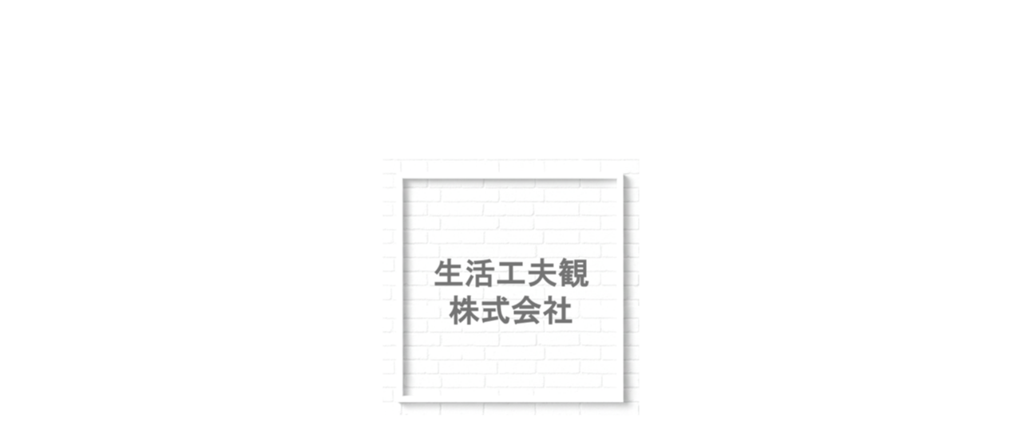

--- FILE ---
content_type: text/html; charset=UTF-8
request_url: https://kufu-kan.com/?mode=cate&cbid=2875228&csid=0
body_size: 17565
content:
<!DOCTYPE html>
<html class="pc" lang="ja">
<head>
<meta charset="UTF-8">
<!--[if IE]><meta http-equiv="X-UA-Compatible" content="IE=edge"><![endif]-->
<meta name="viewport" content="width=device-width">
<meta name="description" content="神奈川を中心に日常を豊かに、暮らしに創意工夫を">
<link rel="pingback" href="https://kufu-kan.com/xmlrpc.php">
<title>生活工夫観株式会社 | 神奈川を中心に日常を豊かに、暮らしに創意工夫を</title>
<meta name='robots' content='max-image-preview:large' />
<link rel='dns-prefetch' href='//fonts.googleapis.com' />
<link rel="alternate" type="application/rss+xml" title="生活工夫観株式会社 &raquo; フィード" href="https://kufu-kan.com/feed/" />
<link rel="alternate" type="application/rss+xml" title="生活工夫観株式会社 &raquo; コメントフィード" href="https://kufu-kan.com/comments/feed/" />
<link rel="alternate" title="oEmbed (JSON)" type="application/json+oembed" href="https://kufu-kan.com/wp-json/oembed/1.0/embed?url=https%3A%2F%2Fkufu-kan.com%2F" />
<link rel="alternate" title="oEmbed (XML)" type="text/xml+oembed" href="https://kufu-kan.com/wp-json/oembed/1.0/embed?url=https%3A%2F%2Fkufu-kan.com%2F&#038;format=xml" />
<link rel="preconnect" href="https://fonts.googleapis.com">
<link rel="preconnect" href="https://fonts.gstatic.com" crossorigin>
<link href="https://fonts.googleapis.com/css2?family=Hind+Madurai:wght@500;700&amp;family=Noto+Sans+JP:wght@400;600" rel="stylesheet">
<style id='wp-img-auto-sizes-contain-inline-css' type='text/css'>
img:is([sizes=auto i],[sizes^="auto," i]){contain-intrinsic-size:3000px 1500px}
/*# sourceURL=wp-img-auto-sizes-contain-inline-css */
</style>
<link rel='stylesheet' id='main-style-css' href='https://kufu-kan.com/wp-content/themes/serum_tcd096/style.css?ver=2.8.2' type='text/css' media='all' />
<link rel='stylesheet' id='responsive-css' href='https://kufu-kan.com/wp-content/themes/serum_tcd096/css/responsive.css?ver=2.8.2' type='text/css' media='screen and (max-width:1221px)' />
<link rel='stylesheet' id='google-material-icon-css-css' href='https://fonts.googleapis.com/css2?family=Material+Symbols+Rounded%3Aopsz%2Cwght%2CFILL%2CGRAD%4020..48%2C100..700%2C0..1%2C-50..200&#038;ver=2.8.2' type='text/css' media='all' />
<link rel='stylesheet' id='footer-bar-css' href='https://kufu-kan.com/wp-content/themes/serum_tcd096/css/footer-bar.css?ver=2.8.2' type='text/css' media='screen and (max-width:1221px)' />
<link rel='stylesheet' id='simplebar-css' href='https://kufu-kan.com/wp-content/themes/serum_tcd096/js/simplebar.css?ver=2.8.2' type='text/css' media='all' />
<link rel='stylesheet' id='splide_css-css' href='https://kufu-kan.com/wp-content/themes/serum_tcd096/js/splide-core.min.css?ver=4.1.3' type='text/css' media='all' />
<style id='wp-block-library-inline-css' type='text/css'>
:root{--wp-block-synced-color:#7a00df;--wp-block-synced-color--rgb:122,0,223;--wp-bound-block-color:var(--wp-block-synced-color);--wp-editor-canvas-background:#ddd;--wp-admin-theme-color:#007cba;--wp-admin-theme-color--rgb:0,124,186;--wp-admin-theme-color-darker-10:#006ba1;--wp-admin-theme-color-darker-10--rgb:0,107,160.5;--wp-admin-theme-color-darker-20:#005a87;--wp-admin-theme-color-darker-20--rgb:0,90,135;--wp-admin-border-width-focus:2px}@media (min-resolution:192dpi){:root{--wp-admin-border-width-focus:1.5px}}.wp-element-button{cursor:pointer}:root .has-very-light-gray-background-color{background-color:#eee}:root .has-very-dark-gray-background-color{background-color:#313131}:root .has-very-light-gray-color{color:#eee}:root .has-very-dark-gray-color{color:#313131}:root .has-vivid-green-cyan-to-vivid-cyan-blue-gradient-background{background:linear-gradient(135deg,#00d084,#0693e3)}:root .has-purple-crush-gradient-background{background:linear-gradient(135deg,#34e2e4,#4721fb 50%,#ab1dfe)}:root .has-hazy-dawn-gradient-background{background:linear-gradient(135deg,#faaca8,#dad0ec)}:root .has-subdued-olive-gradient-background{background:linear-gradient(135deg,#fafae1,#67a671)}:root .has-atomic-cream-gradient-background{background:linear-gradient(135deg,#fdd79a,#004a59)}:root .has-nightshade-gradient-background{background:linear-gradient(135deg,#330968,#31cdcf)}:root .has-midnight-gradient-background{background:linear-gradient(135deg,#020381,#2874fc)}:root{--wp--preset--font-size--normal:16px;--wp--preset--font-size--huge:42px}.has-regular-font-size{font-size:1em}.has-larger-font-size{font-size:2.625em}.has-normal-font-size{font-size:var(--wp--preset--font-size--normal)}.has-huge-font-size{font-size:var(--wp--preset--font-size--huge)}.has-text-align-center{text-align:center}.has-text-align-left{text-align:left}.has-text-align-right{text-align:right}.has-fit-text{white-space:nowrap!important}#end-resizable-editor-section{display:none}.aligncenter{clear:both}.items-justified-left{justify-content:flex-start}.items-justified-center{justify-content:center}.items-justified-right{justify-content:flex-end}.items-justified-space-between{justify-content:space-between}.screen-reader-text{border:0;clip-path:inset(50%);height:1px;margin:-1px;overflow:hidden;padding:0;position:absolute;width:1px;word-wrap:normal!important}.screen-reader-text:focus{background-color:#ddd;clip-path:none;color:#444;display:block;font-size:1em;height:auto;left:5px;line-height:normal;padding:15px 23px 14px;text-decoration:none;top:5px;width:auto;z-index:100000}html :where(.has-border-color){border-style:solid}html :where([style*=border-top-color]){border-top-style:solid}html :where([style*=border-right-color]){border-right-style:solid}html :where([style*=border-bottom-color]){border-bottom-style:solid}html :where([style*=border-left-color]){border-left-style:solid}html :where([style*=border-width]){border-style:solid}html :where([style*=border-top-width]){border-top-style:solid}html :where([style*=border-right-width]){border-right-style:solid}html :where([style*=border-bottom-width]){border-bottom-style:solid}html :where([style*=border-left-width]){border-left-style:solid}html :where(img[class*=wp-image-]){height:auto;max-width:100%}:where(figure){margin:0 0 1em}html :where(.is-position-sticky){--wp-admin--admin-bar--position-offset:var(--wp-admin--admin-bar--height,0px)}@media screen and (max-width:600px){html :where(.is-position-sticky){--wp-admin--admin-bar--position-offset:0px}}

/*# sourceURL=wp-block-library-inline-css */
</style><style id='global-styles-inline-css' type='text/css'>
:root{--wp--preset--aspect-ratio--square: 1;--wp--preset--aspect-ratio--4-3: 4/3;--wp--preset--aspect-ratio--3-4: 3/4;--wp--preset--aspect-ratio--3-2: 3/2;--wp--preset--aspect-ratio--2-3: 2/3;--wp--preset--aspect-ratio--16-9: 16/9;--wp--preset--aspect-ratio--9-16: 9/16;--wp--preset--color--black: #000000;--wp--preset--color--cyan-bluish-gray: #abb8c3;--wp--preset--color--white: #ffffff;--wp--preset--color--pale-pink: #f78da7;--wp--preset--color--vivid-red: #cf2e2e;--wp--preset--color--luminous-vivid-orange: #ff6900;--wp--preset--color--luminous-vivid-amber: #fcb900;--wp--preset--color--light-green-cyan: #7bdcb5;--wp--preset--color--vivid-green-cyan: #00d084;--wp--preset--color--pale-cyan-blue: #8ed1fc;--wp--preset--color--vivid-cyan-blue: #0693e3;--wp--preset--color--vivid-purple: #9b51e0;--wp--preset--gradient--vivid-cyan-blue-to-vivid-purple: linear-gradient(135deg,rgb(6,147,227) 0%,rgb(155,81,224) 100%);--wp--preset--gradient--light-green-cyan-to-vivid-green-cyan: linear-gradient(135deg,rgb(122,220,180) 0%,rgb(0,208,130) 100%);--wp--preset--gradient--luminous-vivid-amber-to-luminous-vivid-orange: linear-gradient(135deg,rgb(252,185,0) 0%,rgb(255,105,0) 100%);--wp--preset--gradient--luminous-vivid-orange-to-vivid-red: linear-gradient(135deg,rgb(255,105,0) 0%,rgb(207,46,46) 100%);--wp--preset--gradient--very-light-gray-to-cyan-bluish-gray: linear-gradient(135deg,rgb(238,238,238) 0%,rgb(169,184,195) 100%);--wp--preset--gradient--cool-to-warm-spectrum: linear-gradient(135deg,rgb(74,234,220) 0%,rgb(151,120,209) 20%,rgb(207,42,186) 40%,rgb(238,44,130) 60%,rgb(251,105,98) 80%,rgb(254,248,76) 100%);--wp--preset--gradient--blush-light-purple: linear-gradient(135deg,rgb(255,206,236) 0%,rgb(152,150,240) 100%);--wp--preset--gradient--blush-bordeaux: linear-gradient(135deg,rgb(254,205,165) 0%,rgb(254,45,45) 50%,rgb(107,0,62) 100%);--wp--preset--gradient--luminous-dusk: linear-gradient(135deg,rgb(255,203,112) 0%,rgb(199,81,192) 50%,rgb(65,88,208) 100%);--wp--preset--gradient--pale-ocean: linear-gradient(135deg,rgb(255,245,203) 0%,rgb(182,227,212) 50%,rgb(51,167,181) 100%);--wp--preset--gradient--electric-grass: linear-gradient(135deg,rgb(202,248,128) 0%,rgb(113,206,126) 100%);--wp--preset--gradient--midnight: linear-gradient(135deg,rgb(2,3,129) 0%,rgb(40,116,252) 100%);--wp--preset--font-size--small: 13px;--wp--preset--font-size--medium: 20px;--wp--preset--font-size--large: 36px;--wp--preset--font-size--x-large: 42px;--wp--preset--spacing--20: 0.44rem;--wp--preset--spacing--30: 0.67rem;--wp--preset--spacing--40: 1rem;--wp--preset--spacing--50: 1.5rem;--wp--preset--spacing--60: 2.25rem;--wp--preset--spacing--70: 3.38rem;--wp--preset--spacing--80: 5.06rem;--wp--preset--shadow--natural: 6px 6px 9px rgba(0, 0, 0, 0.2);--wp--preset--shadow--deep: 12px 12px 50px rgba(0, 0, 0, 0.4);--wp--preset--shadow--sharp: 6px 6px 0px rgba(0, 0, 0, 0.2);--wp--preset--shadow--outlined: 6px 6px 0px -3px rgb(255, 255, 255), 6px 6px rgb(0, 0, 0);--wp--preset--shadow--crisp: 6px 6px 0px rgb(0, 0, 0);}:where(.is-layout-flex){gap: 0.5em;}:where(.is-layout-grid){gap: 0.5em;}body .is-layout-flex{display: flex;}.is-layout-flex{flex-wrap: wrap;align-items: center;}.is-layout-flex > :is(*, div){margin: 0;}body .is-layout-grid{display: grid;}.is-layout-grid > :is(*, div){margin: 0;}:where(.wp-block-columns.is-layout-flex){gap: 2em;}:where(.wp-block-columns.is-layout-grid){gap: 2em;}:where(.wp-block-post-template.is-layout-flex){gap: 1.25em;}:where(.wp-block-post-template.is-layout-grid){gap: 1.25em;}.has-black-color{color: var(--wp--preset--color--black) !important;}.has-cyan-bluish-gray-color{color: var(--wp--preset--color--cyan-bluish-gray) !important;}.has-white-color{color: var(--wp--preset--color--white) !important;}.has-pale-pink-color{color: var(--wp--preset--color--pale-pink) !important;}.has-vivid-red-color{color: var(--wp--preset--color--vivid-red) !important;}.has-luminous-vivid-orange-color{color: var(--wp--preset--color--luminous-vivid-orange) !important;}.has-luminous-vivid-amber-color{color: var(--wp--preset--color--luminous-vivid-amber) !important;}.has-light-green-cyan-color{color: var(--wp--preset--color--light-green-cyan) !important;}.has-vivid-green-cyan-color{color: var(--wp--preset--color--vivid-green-cyan) !important;}.has-pale-cyan-blue-color{color: var(--wp--preset--color--pale-cyan-blue) !important;}.has-vivid-cyan-blue-color{color: var(--wp--preset--color--vivid-cyan-blue) !important;}.has-vivid-purple-color{color: var(--wp--preset--color--vivid-purple) !important;}.has-black-background-color{background-color: var(--wp--preset--color--black) !important;}.has-cyan-bluish-gray-background-color{background-color: var(--wp--preset--color--cyan-bluish-gray) !important;}.has-white-background-color{background-color: var(--wp--preset--color--white) !important;}.has-pale-pink-background-color{background-color: var(--wp--preset--color--pale-pink) !important;}.has-vivid-red-background-color{background-color: var(--wp--preset--color--vivid-red) !important;}.has-luminous-vivid-orange-background-color{background-color: var(--wp--preset--color--luminous-vivid-orange) !important;}.has-luminous-vivid-amber-background-color{background-color: var(--wp--preset--color--luminous-vivid-amber) !important;}.has-light-green-cyan-background-color{background-color: var(--wp--preset--color--light-green-cyan) !important;}.has-vivid-green-cyan-background-color{background-color: var(--wp--preset--color--vivid-green-cyan) !important;}.has-pale-cyan-blue-background-color{background-color: var(--wp--preset--color--pale-cyan-blue) !important;}.has-vivid-cyan-blue-background-color{background-color: var(--wp--preset--color--vivid-cyan-blue) !important;}.has-vivid-purple-background-color{background-color: var(--wp--preset--color--vivid-purple) !important;}.has-black-border-color{border-color: var(--wp--preset--color--black) !important;}.has-cyan-bluish-gray-border-color{border-color: var(--wp--preset--color--cyan-bluish-gray) !important;}.has-white-border-color{border-color: var(--wp--preset--color--white) !important;}.has-pale-pink-border-color{border-color: var(--wp--preset--color--pale-pink) !important;}.has-vivid-red-border-color{border-color: var(--wp--preset--color--vivid-red) !important;}.has-luminous-vivid-orange-border-color{border-color: var(--wp--preset--color--luminous-vivid-orange) !important;}.has-luminous-vivid-amber-border-color{border-color: var(--wp--preset--color--luminous-vivid-amber) !important;}.has-light-green-cyan-border-color{border-color: var(--wp--preset--color--light-green-cyan) !important;}.has-vivid-green-cyan-border-color{border-color: var(--wp--preset--color--vivid-green-cyan) !important;}.has-pale-cyan-blue-border-color{border-color: var(--wp--preset--color--pale-cyan-blue) !important;}.has-vivid-cyan-blue-border-color{border-color: var(--wp--preset--color--vivid-cyan-blue) !important;}.has-vivid-purple-border-color{border-color: var(--wp--preset--color--vivid-purple) !important;}.has-vivid-cyan-blue-to-vivid-purple-gradient-background{background: var(--wp--preset--gradient--vivid-cyan-blue-to-vivid-purple) !important;}.has-light-green-cyan-to-vivid-green-cyan-gradient-background{background: var(--wp--preset--gradient--light-green-cyan-to-vivid-green-cyan) !important;}.has-luminous-vivid-amber-to-luminous-vivid-orange-gradient-background{background: var(--wp--preset--gradient--luminous-vivid-amber-to-luminous-vivid-orange) !important;}.has-luminous-vivid-orange-to-vivid-red-gradient-background{background: var(--wp--preset--gradient--luminous-vivid-orange-to-vivid-red) !important;}.has-very-light-gray-to-cyan-bluish-gray-gradient-background{background: var(--wp--preset--gradient--very-light-gray-to-cyan-bluish-gray) !important;}.has-cool-to-warm-spectrum-gradient-background{background: var(--wp--preset--gradient--cool-to-warm-spectrum) !important;}.has-blush-light-purple-gradient-background{background: var(--wp--preset--gradient--blush-light-purple) !important;}.has-blush-bordeaux-gradient-background{background: var(--wp--preset--gradient--blush-bordeaux) !important;}.has-luminous-dusk-gradient-background{background: var(--wp--preset--gradient--luminous-dusk) !important;}.has-pale-ocean-gradient-background{background: var(--wp--preset--gradient--pale-ocean) !important;}.has-electric-grass-gradient-background{background: var(--wp--preset--gradient--electric-grass) !important;}.has-midnight-gradient-background{background: var(--wp--preset--gradient--midnight) !important;}.has-small-font-size{font-size: var(--wp--preset--font-size--small) !important;}.has-medium-font-size{font-size: var(--wp--preset--font-size--medium) !important;}.has-large-font-size{font-size: var(--wp--preset--font-size--large) !important;}.has-x-large-font-size{font-size: var(--wp--preset--font-size--x-large) !important;}
/*# sourceURL=global-styles-inline-css */
</style>

<style id='classic-theme-styles-inline-css' type='text/css'>
/*! This file is auto-generated */
.wp-block-button__link{color:#fff;background-color:#32373c;border-radius:9999px;box-shadow:none;text-decoration:none;padding:calc(.667em + 2px) calc(1.333em + 2px);font-size:1.125em}.wp-block-file__button{background:#32373c;color:#fff;text-decoration:none}
/*# sourceURL=/wp-includes/css/classic-themes.min.css */
</style>
<link rel='stylesheet' id='contact-form-7-css' href='https://kufu-kan.com/wp-content/plugins/contact-form-7/includes/css/styles.css?ver=6.1.2' type='text/css' media='all' />
<link rel='stylesheet' id='tcdce-editor-css' href='https://kufu-kan.com/wp-content/plugins/tcd-classic-editor/assets/css/editor.css?ver=1760579416' type='text/css' media='all' />
<style id='tcdce-editor-inline-css' type='text/css'>
.custom_h2{--tcdce-h2-font-size-pc:28px;--tcdce-h2-font-size-sp:22px;--tcdce-h2-text-align:center;--tcdce-h2-font-weight:var(--tcdce-opt-font-weight-bold);--tcdce-h2-font-color:#000000;--tcdce-h2-font-family:var(--tcdce-opt-font-type-sans-serif);--tcdce-h2-content-width:100%;--tcdce-h2-background:initial;--tcdce-h2-background-color:#3c3c3c;--tcdce-h2-background-gradation-color1:#cee4fd;--tcdce-h2-background-gradation-color2:#ffb5f9;--tcdce-h2-border-style:hidden;--tcdce-h2-border-position:var(--tcdce-h2-border-width);--tcdce-h2-border-width:0px;--tcdce-h2-border-color:#000000;--tcdce-h2-border-gradation-color1:#ff0000;--tcdce-h2-border-gradation-color2:#ffd41d;--tcdce-h2-element-background:initial;--tcdce-h2-element-color:#000000;--tcdce-h2-element-gradation-color1:#9890e3;--tcdce-h2-element-gradation-color2:#b1f4cf;--tcdce-h2-element-image-url:;--tcdce-h2-element-inset-inline:var(--tcdce-opt-inset-inline-left);--tcdce-h2-element-inset-block:var(--tcdce-opt-inset-block-top);--tcdce-h2-element-size-w-pc:50px;--tcdce-h2-element-size-w-sp:0px;--tcdce-h2-element-size-h-pc:50px;--tcdce-h2-element-size-h-sp:0px;--tcdce-h2-padding-pc:0;--tcdce-h2-padding-sp:0;--tcdce-h2-padding-top-pc:0px;--tcdce-h2-padding-top-sp:0px;--tcdce-h2-padding-right-pc:0px;--tcdce-h2-padding-right-sp:0px;--tcdce-h2-padding-bottom-pc:0px;--tcdce-h2-padding-bottom-sp:0px;--tcdce-h2-padding-left-pc:0px;--tcdce-h2-padding-left-sp:0px;--tcdce-h2-margin-top-pc:100px;--tcdce-h2-margin-top-sp:50px;--tcdce-h2-margin-bottom-pc:40px;--tcdce-h2-margin-bottom-sp:20px;}.custom_h3{--tcdce-h3-font-size-pc:24px;--tcdce-h3-font-size-sp:20px;--tcdce-h3-text-align:left;--tcdce-h3-font-weight:var(--tcdce-opt-font-weight-bold);--tcdce-h3-font-color:#000000;--tcdce-h3-font-family:var(--tcdce-opt-font-type-sans-serif);--tcdce-h3-content-width:100%;--tcdce-h3-background:initial;--tcdce-h3-background-color:#3c3c3c;--tcdce-h3-background-gradation-color1:#cee4fd;--tcdce-h3-background-gradation-color2:#ffb5f9;--tcdce-h3-border-style:hidden;--tcdce-h3-border-position:var(--tcdce-h3-border-width);--tcdce-h3-border-width:0px;--tcdce-h3-border-color:#000000;--tcdce-h3-border-gradation-color1:#ff0000;--tcdce-h3-border-gradation-color2:#ffd41d;--tcdce-h3-element-background:initial;--tcdce-h3-element-color:#000000;--tcdce-h3-element-gradation-color1:#9890e3;--tcdce-h3-element-gradation-color2:#b1f4cf;--tcdce-h3-element-image-url:;--tcdce-h3-element-inset-inline:var(--tcdce-opt-inset-inline-left);--tcdce-h3-element-inset-block:var(--tcdce-opt-inset-block-top);--tcdce-h3-element-size-w-pc:50px;--tcdce-h3-element-size-w-sp:0px;--tcdce-h3-element-size-h-pc:50px;--tcdce-h3-element-size-h-sp:0px;--tcdce-h3-padding-pc:0;--tcdce-h3-padding-sp:0;--tcdce-h3-padding-top-pc:0px;--tcdce-h3-padding-top-sp:0px;--tcdce-h3-padding-right-pc:0px;--tcdce-h3-padding-right-sp:0px;--tcdce-h3-padding-bottom-pc:0px;--tcdce-h3-padding-bottom-sp:0px;--tcdce-h3-padding-left-pc:0px;--tcdce-h3-padding-left-sp:0px;--tcdce-h3-margin-top-pc:80px;--tcdce-h3-margin-top-sp:50px;--tcdce-h3-margin-bottom-pc:40px;--tcdce-h3-margin-bottom-sp:20px;}.custom_h4{--tcdce-h4-font-size-pc:22px;--tcdce-h4-font-size-sp:18px;--tcdce-h4-text-align:left;--tcdce-h4-font-weight:var(--tcdce-opt-font-weight-bold);--tcdce-h4-font-color:#000000;--tcdce-h4-font-family:var(--tcdce-opt-font-type-sans-serif);--tcdce-h4-content-width:100%;--tcdce-h4-background:initial;--tcdce-h4-background-color:#3c3c3c;--tcdce-h4-background-gradation-color1:#cee4fd;--tcdce-h4-background-gradation-color2:#ffb5f9;--tcdce-h4-border-style:hidden;--tcdce-h4-border-position:var(--tcdce-h4-border-width);--tcdce-h4-border-width:0px;--tcdce-h4-border-color:#000000;--tcdce-h4-border-gradation-color1:#ff0000;--tcdce-h4-border-gradation-color2:#ffd41d;--tcdce-h4-element-background:initial;--tcdce-h4-element-color:#000000;--tcdce-h4-element-gradation-color1:#9890e3;--tcdce-h4-element-gradation-color2:#b1f4cf;--tcdce-h4-element-image-url:;--tcdce-h4-element-inset-inline:var(--tcdce-opt-inset-inline-left);--tcdce-h4-element-inset-block:var(--tcdce-opt-inset-block-top);--tcdce-h4-element-size-w-pc:50px;--tcdce-h4-element-size-w-sp:0px;--tcdce-h4-element-size-h-pc:50px;--tcdce-h4-element-size-h-sp:0px;--tcdce-h4-padding-pc:0;--tcdce-h4-padding-sp:0;--tcdce-h4-padding-top-pc:0px;--tcdce-h4-padding-top-sp:0px;--tcdce-h4-padding-right-pc:0px;--tcdce-h4-padding-right-sp:0px;--tcdce-h4-padding-bottom-pc:0px;--tcdce-h4-padding-bottom-sp:0px;--tcdce-h4-padding-left-pc:0px;--tcdce-h4-padding-left-sp:0px;--tcdce-h4-margin-top-pc:60px;--tcdce-h4-margin-top-sp:40px;--tcdce-h4-margin-bottom-pc:40px;--tcdce-h4-margin-bottom-sp:20px;}.custom_h5{--tcdce-h5-font-size-pc:20px;--tcdce-h5-font-size-sp:16px;--tcdce-h5-text-align:left;--tcdce-h5-font-weight:var(--tcdce-opt-font-weight-bold);--tcdce-h5-font-color:#000000;--tcdce-h5-font-family:var(--tcdce-opt-font-type-sans-serif);--tcdce-h5-content-width:100%;--tcdce-h5-background:initial;--tcdce-h5-background-color:#3c3c3c;--tcdce-h5-background-gradation-color1:#cee4fd;--tcdce-h5-background-gradation-color2:#ffb5f9;--tcdce-h5-border-style:hidden;--tcdce-h5-border-position:var(--tcdce-h5-border-width);--tcdce-h5-border-width:0px;--tcdce-h5-border-color:#000000;--tcdce-h5-border-gradation-color1:#ff0000;--tcdce-h5-border-gradation-color2:#ffd41d;--tcdce-h5-element-background:initial;--tcdce-h5-element-color:#000000;--tcdce-h5-element-gradation-color1:#9890e3;--tcdce-h5-element-gradation-color2:#b1f4cf;--tcdce-h5-element-image-url:;--tcdce-h5-element-inset-inline:var(--tcdce-opt-inset-inline-left);--tcdce-h5-element-inset-block:var(--tcdce-opt-inset-block-top);--tcdce-h5-element-size-w-pc:50px;--tcdce-h5-element-size-w-sp:0px;--tcdce-h5-element-size-h-pc:50px;--tcdce-h5-element-size-h-sp:0px;--tcdce-h5-padding-pc:0;--tcdce-h5-padding-sp:0;--tcdce-h5-padding-top-pc:0px;--tcdce-h5-padding-top-sp:0px;--tcdce-h5-padding-right-pc:0px;--tcdce-h5-padding-right-sp:0px;--tcdce-h5-padding-bottom-pc:0px;--tcdce-h5-padding-bottom-sp:0px;--tcdce-h5-padding-left-pc:0px;--tcdce-h5-padding-left-sp:0px;--tcdce-h5-margin-top-pc:50px;--tcdce-h5-margin-top-sp:40px;--tcdce-h5-margin-bottom-pc:40px;--tcdce-h5-margin-bottom-sp:20px;}.custom_h6{--tcdce-h6-font-size-pc:18px;--tcdce-h6-font-size-sp:16px;--tcdce-h6-text-align:left;--tcdce-h6-font-weight:var(--tcdce-opt-font-weight-bold);--tcdce-h6-font-color:#000000;--tcdce-h6-font-family:var(--tcdce-opt-font-type-sans-serif);--tcdce-h6-content-width:100%;--tcdce-h6-background:initial;--tcdce-h6-background-color:#3c3c3c;--tcdce-h6-background-gradation-color1:#cee4fd;--tcdce-h6-background-gradation-color2:#ffb5f9;--tcdce-h6-border-style:hidden;--tcdce-h6-border-position:var(--tcdce-h6-border-width);--tcdce-h6-border-width:0px;--tcdce-h6-border-color:#000000;--tcdce-h6-border-gradation-color1:#ff0000;--tcdce-h6-border-gradation-color2:#ffd41d;--tcdce-h6-element-background:initial;--tcdce-h6-element-color:#000000;--tcdce-h6-element-gradation-color1:#9890e3;--tcdce-h6-element-gradation-color2:#b1f4cf;--tcdce-h6-element-image-url:;--tcdce-h6-element-inset-inline:var(--tcdce-opt-inset-inline-left);--tcdce-h6-element-inset-block:var(--tcdce-opt-inset-block-top);--tcdce-h6-element-size-w-pc:50px;--tcdce-h6-element-size-w-sp:0px;--tcdce-h6-element-size-h-pc:50px;--tcdce-h6-element-size-h-sp:0px;--tcdce-h6-padding-pc:0;--tcdce-h6-padding-sp:0;--tcdce-h6-padding-top-pc:0px;--tcdce-h6-padding-top-sp:0px;--tcdce-h6-padding-right-pc:0px;--tcdce-h6-padding-right-sp:0px;--tcdce-h6-padding-bottom-pc:0px;--tcdce-h6-padding-bottom-sp:0px;--tcdce-h6-padding-left-pc:0px;--tcdce-h6-padding-left-sp:0px;--tcdce-h6-margin-top-pc:50px;--tcdce-h6-margin-top-sp:40px;--tcdce-h6-margin-bottom-pc:40px;--tcdce-h6-margin-bottom-sp:20px;}.custom_ul{--tcdce-ul-font-size-pc:16px;--tcdce-ul-font-size-sp:14px;--tcdce-ul-font-weight:var(--tcdce-opt-font-weight-normal);--tcdce-ul-font-color:#000000;--tcdce-ul-background:initial;--tcdce-ul-background-color:#f6f6f6;--tcdce-ul-background-gradation-color1:#fff1eb;--tcdce-ul-background-gradation-color2:#ace0f9;--tcdce-ul-border-style:hidden;--tcdce-ul-border-width:2px;--tcdce-ul-border-color:#000000;--tcdce-ul-list-style:disc;--tcdce-ul-icon:none;--tcdce-ul-icon-offset:1em;--tcdce-ul-icon-content:var(--tcdce-opt-icon--check);--tcdce-ul-icon-image-url:;--tcdce-ul-icon-color:#000000;--tcdce-ul-padding-pc:var(--tcdce-ul-padding-custom-pc);--tcdce-ul-padding-sp:var(--tcdce-ul-padding-custom-sp);--tcdce-ul-padding-custom-pc:0px;--tcdce-ul-padding-custom-sp:0px;--tcdce-ul-margin-top-pc:40px;--tcdce-ul-margin-top-sp:20px;--tcdce-ul-margin-bottom-pc:40px;--tcdce-ul-margin-bottom-sp:20px;}.custom_ol{--tcdce-ol-font-size-pc:16px;--tcdce-ol-font-size-sp:14px;--tcdce-ol-font-color:#000000;--tcdce-ol-font-weight:var(--tcdce-opt-font-weight-normal);--tcdce-ol-background:initial;--tcdce-ol-background-color:#f6f6f6;--tcdce-ol-background-gradation-color1:#fff1eb;--tcdce-ol-background-gradation-color2:#ace0f9;--tcdce-ol-border-style:hidden;--tcdce-ol-border-width:2px;--tcdce-ol-border-color:#000000;--tcdce-ol-list-style:decimal;--tcdce-ol-counter-type:none;--tcdce-ol-counter-offset:1em;--tcdce-ol-counter-weight:var(--tcdce-opt-font-weight-normal);--tcdce-ol-counter-size:scale(1);--tcdce-ol-counter-color:#000000;--tcdce-ol-counter-background:transparent;--tcdce-ol-counter-background-color:#000000;--tcdce-ol-padding-pc:var(--tcdce-ol-padding-custom-pc);--tcdce-ol-padding-sp:var(--tcdce-ol-padding-custom-sp);--tcdce-ol-padding-custom-pc:0px;--tcdce-ol-padding-custom-sp:0px;--tcdce-ol-margin-top-pc:40px;--tcdce-ol-margin-top-sp:20px;--tcdce-ol-margin-bottom-pc:40px;--tcdce-ol-margin-bottom-sp:20px;}.custom_box{--tcdce-box-font-size-pc:16px;--tcdce-box-font-size-sp:14px;--tcdce-box-font-color:#000000;--tcdce-box-font-weight:var(--tcdce-opt-font-weight-normal);--tcdce-box-background:var(--tcdce-box-background-color);--tcdce-box-background-color:#f6f6f6;--tcdce-box-background-gradation-color1:#fff1eb;--tcdce-box-background-gradation-color2:#ace0f9;--tcdce-box-border-style:hidden;--tcdce-box-border-width:2px;--tcdce-box-border-color:#000000;--tcdce-box-icon:none;--tcdce-box-icon-offset:0em;--tcdce-box-icon-content:var(--tcdce-opt-icon--info);--tcdce-box-icon-image-url:;--tcdce-box-icon-color:#000000;--tcdce-box-padding-pc:1.5em;--tcdce-box-padding-sp:1em;--tcdce-box-padding-custom-pc:30px;--tcdce-box-padding-custom-sp:15px;--tcdce-box-margin-top-pc:40px;--tcdce-box-margin-top-sp:20px;--tcdce-box-margin-bottom-pc:40px;--tcdce-box-margin-bottom-sp:20px;}.custom_marker{--tcdce-marker-font-weight:400;--tcdce-marker-color:#fec879;--tcdce-marker-weight:0.8em;--tcdce-marker-animation:none;}.wp-block-button.custom_button,:is(.tcdce-button-wrapper, .q_button_wrap):has(.custom_button){--tcdce-button-font-size-pc:16px;--tcdce-button-font-size-sp:14px;--tcdce-button-font-weight:600;--tcdce-button-shape:var(--tcdce-button-shape--round);--tcdce-button-size-width-pc:270px;--tcdce-button-size-width-sp:220px;--tcdce-button-size-height-pc:60px;--tcdce-button-size-height-sp:50px;--tcdce-button-preset-color--a:#1d91b3;--tcdce-button-preset-color--b:;--tcdce-button-preset-color--gradation--a:;--tcdce-button-preset-color--gradation--b:;--tcdce-button-font-color:#ffffff;--tcdce-button-font-color-hover:#ffffff;--tcdce-button-background:var(--tcdce-button-preset-color--a);--tcdce-button-background-hover:var(--tcdce-button-preset-color--a);--tcdce-button-border:none;--tcdce-button-border-hover:none;--tcdce-button-transform:none;--tcdce-button-transform-hover:none;--tcdce-button-overlay:'';--tcdce-button-margin-top-pc:40px;--tcdce-button-margin-top-sp:20px;--tcdce-button-margin-bottom-pc:40px;--tcdce-button-margin-bottom-sp:20px;}.tcdce-sb[data-key="110"]{--tcdce-sb-font-size-pc:16px;--tcdce-sb-font-size-sp:14px;--tcdce-sb-font-weight:400;--tcdce-sb-font-color:#000000;--tcdce-sb-image-url:;--tcdce-sb-preset-color--bg:;--tcdce-sb-preset-color--border:;--tcdce-sb-background:transparent;--tcdce-sb-border-color:transparent;--tcdce-sb-padding:0;--tcdce-sb-direction:row;--tcdce-sb-triangle-before-offset:-10px;--tcdce-sb-triangle-after-offset:-7px;--tcdce-sb-triangle-path:polygon(100% 0, 0 50%, 100% 100%);--tcdce-sb-margin-top-pc:40px;--tcdce-sb-margin-top-sp:20px;--tcdce-sb-margin-bottom-pc:40px;--tcdce-sb-margin-bottom-sp:20px;}
body:has(.p-toc-open) #return_top { display: none; }body:has(.p-footer-bar) .p-toc-open { margin-bottom: 50px; }html.open_menu .p-toc-open { display:none; }#lp_table th { background:#f7f7f7; }#lp_table :is(td, th) { padding: 15px 30px 13px; line-height: 2.2; }@media screen and (max-width:800px) { #lp_table :is(td, th) { padding: 14px 15px; line-height: 1.8; } }
/*# sourceURL=tcdce-editor-inline-css */
</style>
<link rel='stylesheet' id='tcdce-utility-css' href='https://kufu-kan.com/wp-content/plugins/tcd-classic-editor/assets/css/utility.css?ver=1760579416' type='text/css' media='all' />
<style>:root {
  --tcd-font-type1: "Hind Madurai","Noto Sans JP",sans-serif;
  --tcd-font-type2: "Times New Roman",Times,"Yu Mincho","游明朝","游明朝体","Hiragino Mincho Pro",serif;
  --tcd-font-type3: Palatino,"Yu Kyokasho","游教科書体","UD デジタル 教科書体 N","游明朝","游明朝体","Hiragino Mincho Pro","Meiryo",serif;
  --tcd-font-type-logo: Palatino,"Yu Kyokasho","游教科書体","UD デジタル 教科書体 N","游明朝","游明朝体","Hiragino Mincho Pro","Meiryo",serif;
}</style>
<script type="text/javascript" src="https://kufu-kan.com/wp-includes/js/jquery/jquery.min.js?ver=3.7.1" id="jquery-core-js"></script>
<script type="text/javascript" src="https://kufu-kan.com/wp-includes/js/jquery/jquery-migrate.min.js?ver=3.4.1" id="jquery-migrate-js"></script>
<script type="text/javascript" src="https://kufu-kan.com/wp-content/themes/serum_tcd096/js/header_fix.js?ver=2.8.2" id="header_fix-js"></script>
<link rel="https://api.w.org/" href="https://kufu-kan.com/wp-json/" /><link rel="alternate" title="JSON" type="application/json" href="https://kufu-kan.com/wp-json/wp/v2/pages/36" /><link rel="canonical" href="https://kufu-kan.com/" />
<link rel='shortlink' href='https://kufu-kan.com/' />
<style>
          @media not all and (max-width: 767px) {
            .p-toc-open, .p-toc-modal { display: none; }
          }
          @media (max-width: 767px) {
            .widget_tcdce_toc_widget { display: none; }
          }
        </style><style type="text/css">
body { font-size:16px; }
.single_title { font-size:28px; }
#page_header .catch, #page_header_small .catch { font-size:34px; }
.common_catch, .tcdce-body .common_catch, .cb_free_space .post_content h2:not(.styled_h2) { font-size:32px !important; }
@media screen and (max-width:1221px) {
  .common_catch, .tcdce-body .common_catch, .cb_free_space .post_content h2:not(.styled_h2) { font-size:26px  !important; }
  #page_header .catch, #page_header_small .catch { font-size:29px; }
}
@media screen and (max-width:800px) {
  body { font-size:14px; }
  #page_header .catch, #page_header_small .catch { font-size:24px; }
  .single_title { font-size:20px; }
  .common_catch, .tcdce-body .common_catch, .cb_free_space .post_content h2:not(.styled_h2) { font-size:20px !important; }
}
body, input, textarea { font-family: var(--tcd-font-type1); }

#page_header .catch, #page_header_small .catch { font-family:var(--tcd-font-type1); font-weight:600; }


#splash_screen .catch { font-family:var(--tcd-font-type1); }


.common_catch, .tcdce-body .common_catch, .cb_free_space .post_content h2:not(.styled_h2), .design_headline, .rich_font, .p-vertical { font-family: var(--tcd-font-type1); font-weight:600; }

.single_title{ font-family: var(--tcd-font-type1); font-weight:600; }
.rich_font_type2 { font-family: Arial, "Hiragino Sans", "ヒラギノ角ゴ ProN", "Hiragino Kaku Gothic ProN", "游ゴシック", YuGothic, "メイリオ", Meiryo, sans-serif; font-weight:600; }
.rich_font_1 { font-family:var(--tcd-font-type1) !important; font-weight:600; }
.rich_font_2 { font-family:var(--tcd-font-type2) !important; font-weight:600; }
.rich_font_3 { font-family:var(--tcd-font-type3) !important; font-weight:600; }
.rich_font_logo { font-family:var(--tcd-font-type-logo); font-weight: bold !important; }

.logo_text { font-size:26px; }
@media screen and (max-width:1201px) {
  .logo_text { font-size:20px; }
}
.author_profile .avatar_area img, .animate_image img, .animate_background .image {
  width:100%; height:auto; will-change:transform;
  -webkit-transition: transform  0.5s ease;
  transition: transform  0.5s ease;
}
.author_profile a.avatar:hover img, .animate_image:hover img, .animate_background:hover .image {
  -webkit-transform: scale(1.2);
  transform: scale(1.2);
}


a { color:#000; }

:root {
  --tcd-accent-color:71,70,52;
}
#header_logo2 .icon_image, #comment_tab li.active a, .widget_tab_post_list_button div.active, .widget_categories a:before, #single_post_category, #header_slider_wrap .slick-dots .slick-active button::before, #side_icon_button a.no_icon, #drawer_icon_button .item.long a, .tcdw_search_box_widget .tag_list a:hover
{ background-color:#474634; }

.schedule_content table, .schedule_content td, .splide__arrow, #header_slider_wrap .slick-dots button::before, #side_icon_button a.no_icon, #side_icon_button .item:first-of-type a.no_icon, #drawer_icon_button .item.long a
{ border-color:#474634; }

#side_icon_button a, #footer_icon_banner a:before, .icon_button .google_icon, #footer_sns.color_type1 li a:before, #bread_crumb, #bread_crumb li.last, #related_post .headline, .news_category_button li.current a, .schedule_content table, #comments .headline, .splide__arrow:before, #treatment_list .header .catch, #page_contents .content_header .common_catch, #post_pagination p,
  #global_menu > ul > li.current-menu-item > a, .megamenu_a .category_list li.active a, #global_menu > ul > li.active_megamenu_button > a, .faq_list .title.active, .page_navi span.current, #drawer_icon_button a, #drawer_icon_button a:before, #drawer_icon_button .item.long a, .doctor_meta .item.name a:hover
{ color:#474634; }
#footer_sns.color_type1 li.note a:before{ background-color:#474634; }

.cardlink .title a:hover { color:#1f1e0c !important; }

.doctor_meta .pos { background-color:rgba(71,70,52,0.7); }
#global_menu ul ul a:hover { background-color:rgba(71,70,52,0.25); }

#side_icon_button a.no_icon:hover, .splide__arrow:hover, #single_post_category:hover, #p_readmore .button:hover, .c-pw__btn:hover, #comment_tab li a:hover, #submit_comment:hover, #cancel_comment_reply a:hover, #post_tag_list a:hover,  #wp-calendar #prev a:hover, #wp-calendar #next a:hover, #wp-calendar td a:hover, #comment_tab li a:hover, .tcdw_tag_list_widget ol a:hover,
  .widget_tag_cloud .tagcloud a:hover, #wp-calendar tbody a:hover, #drawer_menu .menu li.menu-item-has-children > a > .button:hover:after, #drawer_menu .menu li.menu-item-has-children > a > .button:hover:before, #mobile_menu .child_menu_button:hover:after, #mobile_menu .child_menu_button:hover:before, #header_slider_wrap .slick-dots button:hover::before
{ background-color:#1f1e0c; }

#side_icon_button a.no_icon:hover, .splide__arrow:hover, #comment_textarea textarea:focus, .c-pw__box-input:focus, .tcdw_tag_list_widget ol a:hover, .widget_tag_cloud .tagcloud a:hover, #header_slider_wrap .slick-dots button:hover::before, #side_icon_button .item:first-of-type a.no_icon:hover
{ border-color:#1f1e0c; }

a:hover, #header_logo a:hover, #drawer_menu .menu ul ul a:hover, #drawer_menu .menu li > a:hover > span:after, #drawer_menu .menu li.active > a > .button:after, #featured_post a:hover, #drawer_menu .close_button:hover:before, #drawer_menu_search .button_area:hover:before, #drawer_lang_button li a:hover, .megamenu_b .splide__arrow:hover:before, #related_post .meta .news_category:hover,
  #header.active #header_search_button:hover:before, #global_menu > ul > li > a:hover, #global_menu > ul > li.current-menu-parent > a, #global_menu > ul > li.current-menu-ancestor > a, #header_search_button:hover:before, #header_search .button:hover label:before, .single_post_nav:hover span:after, .faq_list .title:hover,
    #drawer_menu .menu a:hover, #drawer_menu .menu > ul > li.active > a, #drawer_menu .menu > ul > li.current-menu-item > a, #drawer_menu .menu > li > a > .title:hover, .cb_news_list .news_category_sort_button li.active span, .cb_news_list .news_category_sort_button li:hover span, #searchform .submit_button:hover:before, #footer_social_link li a:hover:before, #next_prev_post a:hover, .tcdw_search_box_widget .search_area .search_button:hover:before,
      #single_author_title_area .author_link li a:hover:before, .author_profile a:hover, #post_meta_bottom a:hover, .cardlink_title a:hover, .comment a:hover, .comment_form_wrapper a:hover, #tcd_toc.styled .toc_link:hover, .tcd_toc_widget.no_underline .toc_widget_wrap.styled .toc_link:hover, #news_list .category:hover, #single_post_title .meta .news_category:hover, #treatment_list .post_list a:hover, .mega_treatment_category a:hover .title
{ color:#1f1e0c; }

#archive_blog, .breadcrumb_type2 #bread_crumb, .cb_carousel, .cb_free_space:before, #treatment_list, #mobile_menu li li a, #mobile_menu li ul, body.single-post #main_content, #page_contents .color_bg_content::before, .cb_two_column
{ background-color:#f4f1ef; }

.post_content a, .widget_block a, .textwidget a, #no_post a, #page_404_header .desc a { color:#1578d6; }
.widget_block a:hover, #no_post a:hover, #page_404_header .desc a:hover { color:rgba(21,120,214,0.6); }
.design_button { width:280px; height:60px; line-height:60px;border-radius:6px;color:#937960 !important; border-color:#937960; }
.design_button:before { background-color:#7c6552;opacity:0; }
.design_button:hover, .cb_box_content a:hover .design_button { color:#fff !important; border-color:#7c6552; }
.design_button:hover:before, .cb_box_content a:hover .design_button:before { opacity:1; }
@media (max-width: 1200px) {
  .design_button { width:260px; }
}
@media (max-width: 800px) {
  .design_button { width:240px; height:50px; line-height:50px; }
}
.qt_google_map .pb_googlemap_custom-overlay-inner { background:#000000; color:#ffffff; }
.qt_google_map .pb_googlemap_custom-overlay-inner::after { border-color:#000000 transparent transparent transparent; }
</style>

<style id="current-page-style" type="text/css">
#header_slider .item1 .overlay { background-color:rgba(0,0,0,0.3); }
#header_slider .item1 .catch { font-size:34px !important; }
@media screen and (max-width:1221px) {
  #header_slider .item1 .catch { font-size:29px !important; }
}
@media screen and (max-width:800px) {
  #header_slider .item1 .catch { font-size:24px !important; }
}
#header_slider .item2 .overlay { background-color:rgba(0,0,0,0.3); }
#header_slider .item2 .catch { font-size:34px !important; }
@media screen and (max-width:1221px) {
  #header_slider .item2 .catch { font-size:29px !important; }
}
@media screen and (max-width:800px) {
  #header_slider .item2 .catch { font-size:24px !important; }
}
#splash_screen {
  position:relative; overflow:hidden; background:#fff;
  position:fixed; top:0px; left:0px; width:100%; height:100%; width:100%; height:100vh; z-index:9999999;
  opacity:1; transition: opacity 2.0s ease 0s;
  display:flex; flex-wrap:wrap; justify-content:center; align-items:center;
}
body.end_loading #splash_screen { opacity:0; pointer-events:none; }
#splash_screen .catch { z-index:3; color:#937960; font-size:32px !important; text-align:center; line-height:1.7; z-index:100; position:relative; }
#splash_screen .catch.direction_type2 { writing-mode:vertical-rl; display:inline-block; text-align:left; }
#splash_screen .catch span { display:block; position:relative; transform: translate3d(0,30px,0); opacity:0; }
#splash_screen.animate .catch span { transform: translate3d(0,0,0); opacity:1; }
#splash_screen.animate .catch span:nth-child(1) { transition: transform 1.8s ease 1.0s, opacity 1.8s ease 1.0s; }
#splash_screen.animate .catch span:nth-child(2) { transition: transform 1.8s ease 1.5s, opacity 1.8s ease 1.5s; }
#splash_screen.animate .catch span:nth-child(3) { transition: transform 1.8s ease 2.0s, opacity 1.8s ease 2.0s; }
#splash_screen.animate .catch span:nth-child(4) { transition: transform 1.8s ease 2.5s, opacity 1.8s ease 2.5s; }
#splash_screen .logo { z-index:3; opacity:0; transition: opacity 1.8s ease 0.8s; position:absolute; left:50%; top:50%; transform: translate(-50%, -50%); }
#splash_screen.animate .logo { opacity:1; }
#splash_screen .overlay { width:100%; height:100%; position:absolute; top:0; left:0; z-index:2; }
#splash_screen.use_bg_blur .overlay { backdrop-filter:blur(10px); }
#splash_screen .bg_image { position:absolute; top:0; left:0; width:100%; height:100%; z-index:1; }
#splash_screen .bg_image img { opacity:0; transition: opacity 2s ease; width:100%; height:100%; position:absolute; top:0; left:0; object-fit:cover; }
#splash_screen.animate .bg_image img { opacity:1; }
@media screen and (max-width:1300px) {
  #splash_screen .catch { font-size:26px  !important; }
}
@media screen and (max-width:800px) {
  #splash_screen .catch { font-size:20px !important; }
}
#site_loader_overlay {
  position:relative; overflow:hidden;
  position:fixed; top:0px; left:0px; width:100%; height:100%; width:100%; height:100vh; z-index:99999;
  opacity:1;
  transition: opacity 0.7s ease 0s;
  background:#ffffff;
}
body.end_loading #site_loader_overlay { opacity:0; pointer-events:none; }
#site_loader_overlay > div { opacity:1; transition: opacity 0.2s ease; }
body.end_loading #site_loader_overlay > div { }
body.end_loading #site_loader_overlay.move_next_page {
  pointer-events:auto;
  transition: opacity 0.4s ease 0s;
  opacity:1;
}
body.end_loading #site_loader_overlay.move_next_page > div { opacity:1; transition: opacity 0.2s ease 0.4s; }
@media screen and (max-width:1024px) {
  #site_loader_overlay > div { transition: opacity 1s ease; }
  body.end_loading #site_loader_overlay { transition: opacity 1s ease 0s; opacity:0; }
}
#site_wrap { display:none; }
.sk-cube-grid {
  width:60px; height:60px; z-index:10;
  position:absolute; left:50%; top:50%; -ms-transform: translate(-50%, -50%); -webkit-transform: translate(-50%, -50%); transform: translate(-50%, -50%);
}
@media screen and (max-width:750px) {
  .sk-cube-grid { width:40px; height:40px; }
}
.sk-cube-grid .sk-cube {
  background-color: #2d2d2d;
  width:33%; height:33%; float:left;
  -webkit-animation: sk-cubeGridScaleDelay 1.3s infinite ease-in-out; animation: sk-cubeGridScaleDelay 1.3s infinite ease-in-out; 
}
.sk-cube-grid .sk-cube1 { -webkit-animation-delay: 0.2s; animation-delay: 0.2s; }
.sk-cube-grid .sk-cube2 { -webkit-animation-delay: 0.3s; animation-delay: 0.3s; }
.sk-cube-grid .sk-cube3 { -webkit-animation-delay: 0.4s; animation-delay: 0.4s; }
.sk-cube-grid .sk-cube4 { -webkit-animation-delay: 0.1s; animation-delay: 0.1s; }
.sk-cube-grid .sk-cube5 { -webkit-animation-delay: 0.2s; animation-delay: 0.2s; }
.sk-cube-grid .sk-cube6 { -webkit-animation-delay: 0.3s; animation-delay: 0.3s; }
.sk-cube-grid .sk-cube7 { -webkit-animation-delay: 0s; animation-delay: 0s; }
.sk-cube-grid .sk-cube8 { -webkit-animation-delay: 0.1s; animation-delay: 0.1s; }
.sk-cube-grid .sk-cube9 { -webkit-animation-delay: 0.2s; animation-delay: 0.2s; }
@-webkit-keyframes sk-cubeGridScaleDelay {
  0%, 70%, 100% { -webkit-transform: scale3D(1, 1, 1); transform: scale3D(1, 1, 1); }
  35% { -webkit-transform: scale3D(0, 0, 1); transform: scale3D(0, 0, 1); }
}
@keyframes sk-cubeGridScaleDelay {
  0%, 70%, 100% { -webkit-transform: scale3D(1, 1, 1); transform: scale3D(1, 1, 1); }
  35% { -webkit-transform: scale3D(0, 0, 1); transform: scale3D(0, 0, 1); }
}

</style>

<script type="text/javascript">
jQuery(document).ready(function($){
});
</script>

<link rel="icon" href="https://kufu-kan.com/wp-content/uploads/2025/10/cropped-TOP-LOGO-32x32.png" sizes="32x32" />
<link rel="icon" href="https://kufu-kan.com/wp-content/uploads/2025/10/cropped-TOP-LOGO-192x192.png" sizes="192x192" />
<link rel="apple-touch-icon" href="https://kufu-kan.com/wp-content/uploads/2025/10/cropped-TOP-LOGO-180x180.png" />
<meta name="msapplication-TileImage" content="https://kufu-kan.com/wp-content/uploads/2025/10/cropped-TOP-LOGO-270x270.png" />
<link rel='stylesheet' id='slick-style-css' href='https://kufu-kan.com/wp-content/themes/serum_tcd096/js/slick.css?ver=1.0.0' type='text/css' media='all' />
</head>
<body id="body" class="home wp-singular page-template-default page page-id-36 wp-embed-responsive wp-theme-serum_tcd096 no_header_logo_image_mobile use_loading_screen show_page_header show_page_header_bar">
<div id="js-body-start"></div>

<div id="splash_screen">
   <img class="logo" src="https://kufu-kan.com/wp-content/uploads/2025/10/top-splash.png" alt="" width="321" height="321" />
  </div>
<div id="site_loader_overlay">
 <div class="sk-cube-grid">
  <div class="sk-cube sk-cube1"></div>
  <div class="sk-cube sk-cube2"></div>
  <div class="sk-cube sk-cube3"></div>
  <div class="sk-cube sk-cube4"></div>
  <div class="sk-cube sk-cube5"></div>
  <div class="sk-cube sk-cube6"></div>
  <div class="sk-cube sk-cube7"></div>
  <div class="sk-cube sk-cube8"></div>
  <div class="sk-cube sk-cube9"></div>
 </div>
</div>

<h1 id="header_logo">
 <p class="logo">
  <a href="https://kufu-kan.com/" title="生活工夫観株式会社">
      <img class="logo_image" src="https://kufu-kan.com/wp-content/uploads/2025/10/cropped-TOP-LOGO.png" alt="生活工夫観株式会社" title="生活工夫観株式会社" width="256" height="256" />
        </a>
 </p>
</h1>
<header id="header">
 <div id="header_logo2">
  <a href="https://kufu-kan.com/" title="生活工夫観株式会社">
         <div class="text_image">
        <img class="pc" src="https://kufu-kan.com/wp-content/uploads/2025/10/top-logo-2.png" alt="生活工夫観株式会社" title="生活工夫観株式会社" width="177" height="50" />
            <img class="mobile" src="https://kufu-kan.com/wp-content/uploads/2025/10/top-logo-2.png" alt="" title="" width="177" height="50" />
       </div>
        </a>
</div>
  <a id="drawer_menu_button" href="#"><span></span><span></span><span></span></a>
 <nav id="global_menu">
  <ul id="menu-top" class="menu"><li id="menu-item-32" class="menu-item menu-item-type-custom menu-item-object-custom menu-item-32"><a href="http://kufu-kan.com/%e5%bc%8a%e7%a4%be%e3%81%ae%e5%8f%96%e3%82%8a%e7%b5%84%e3%81%bf/">弊社の取り組み</a></li>
<li id="menu-item-57" class="menu-item menu-item-type-post_type_archive menu-item-object-treatment menu-item-has-children menu-item-57"><a href="https://kufu-kan.com/shop/" class="megamenu_button megamenu_type4" data-megamenu="js-megamenu57">店舗案内</a>
<ul class="sub-menu">
	<li id="menu-item-61" class="menu-item menu-item-type-taxonomy menu-item-object-treatment_category menu-item-61"><a href="https://kufu-kan.com/shop_category/fuyouhin-center/">不用品買取センター</a></li>
	<li id="menu-item-60" class="menu-item menu-item-type-taxonomy menu-item-object-treatment_category menu-item-60"><a href="https://kufu-kan.com/shop_category/reuse-shop/">リユースショップ</a></li>
	<li id="menu-item-67" class="menu-item menu-item-type-taxonomy menu-item-object-treatment_category menu-item-67"><a href="https://kufu-kan.com/shop_category/alice-express/">アリス運送</a></li>
	<li id="menu-item-68" class="menu-item menu-item-type-taxonomy menu-item-object-treatment_category menu-item-68"><a href="https://kufu-kan.com/shop_category/cleaning-glan/">クリーニング　GLAN</a></li>
</ul>
</li>
<li id="menu-item-35" class="menu-item menu-item-type-custom menu-item-object-custom menu-item-35"><a href="https://en-gage.net/kufu-kan_career/">求人情報</a></li>
<li id="menu-item-34" class="menu-item menu-item-type-custom menu-item-object-custom menu-item-34"><a href="https://kufu-kan.com/%e5%95%8f%e3%81%84%e5%90%88%e3%82%8f%e3%81%9b%e3%83%95%e3%82%a9%e3%83%bc%e3%83%a0/">お問い合わせ</a></li>
</ul> </nav>
   <div id="header_search">
  <div id="header_search_button"></div>
  <form role="search" method="get" id="header_searchform" action="https://kufu-kan.com">
   <div class="input_area"><input type="text" value="" id="header_search_input" name="s" autocomplete="off"></div>
   <div class="button"><label for="header_search_button"></label><input type="submit" id="header_search_button" value=""></div>
  </form>
 </div>
   <div class="megamenu megamenu_c" id="js-megamenu57">
 <div class="megamenu_inner">

  <div class="splide mega_treatment_category_wrap">
      <div class="splide__arrows mega_menu_arrow">
    <button class="splide__arrow splide__arrow--prev"><span>Prev</span></button>
    <button class="splide__arrow splide__arrow--next"><span>Next</span></button>
   </div>
      <div class="splide__track">
    <div class="splide__list mega_treatment_category">

          <div class="splide__slide item">
      <a class="animate_background" href="https://kufu-kan.com/shop_category/fuyouhin-center/">
              <div class="image_wrap">
        <div class="image">
         <img loading="lazy" src="https://kufu-kan.com/wp-content/uploads/2025/10/AdobeStock_180044692-830x480.jpeg" width="830" height="480" />
        </div>
       </div>
              <p class="title">不用品買取センター</p>
              <div class="desc">
        <p><span>不用品の店頭買取、出張買取を行っております。<br />
ご自宅やご家族のお住いのお片付けもご相談ください<span></p>
       </div>
             </a>
     </div>
          <div class="splide__slide item">
      <a class="animate_background" href="https://kufu-kan.com/shop_category/reuse-shop/">
              <div class="image_wrap">
        <div class="image">
         <img loading="lazy" src="https://kufu-kan.com/wp-content/uploads/2025/10/IMG_20251018_142342-830x480.jpg" width="830" height="480" />
        </div>
       </div>
              <p class="title">リユースショップ</p>
              <div class="desc">
        <p><span>高品質な家具インテリア多数のWonderLand<br />
掘り出し物豊富なNeverLand<span></p>
       </div>
             </a>
     </div>
          <div class="splide__slide item">
      <a class="animate_background" href="https://kufu-kan.com/shop_category/alice-express/">
              <div class="image_wrap">
        <div class="image">
         <img loading="lazy" src="https://kufu-kan.com/wp-content/uploads/2025/10/ロゴ-477x480.png" width="477" height="480" />
        </div>
       </div>
              <p class="title">アリス運送</p>
              <div class="desc">
        <p><span>単身引っ越しや家具の移動などお任せください<br />
ご不用品の引き取りサービス有<span></p>
       </div>
             </a>
     </div>
          <div class="splide__slide item">
      <a class="animate_background" href="https://kufu-kan.com/shop_category/cleaning-glan/">
              <div class="image_wrap">
        <div class="image">
         <img loading="lazy" src="https://kufu-kan.com/wp-content/uploads/2025/10/AdobeStock_180044692-830x480.jpeg" width="830" height="480" />
        </div>
       </div>
              <p class="title">クリーニング　GLAN</p>
              <div class="desc">
        <p><span>一般家庭からオフィス、店舗のクリーニングやご不用品の整理、買取回収までワンストップで対応致します<span></p>
       </div>
             </a>
     </div>
     
    </div>
   </div>
  </div>

 </div><!-- END .megamenu_inner -->
</div><!-- END .megamenu_c -->
</header>

<div id="site_desc">
 <p class="desc">神奈川を中心に日常を豊かに、暮らしに創意工夫を</p>
</div>
 <div id="side_icon_button" class="icon_button">
    <div class="item">
   <a class="light" href="https://kufu-kan.com/shop_category/fuyouhin-center/"><span>お買取りについて</span></a>
  </div>
    <div class="item">
   <a class="line" href="https://page.line.me/fuq0010s?oat_content=url&#038;openQrModal=true"><span>LINE査定</span></a>
  </div>
    <div class="item">
   <a class="clock" href="https://coubic.com/fuyouhin-center/1902458"><span>店頭買取予約</span></a>
  </div>
    <div class="item">
   <a class="mail" href="https://kufu-kan.com/%e5%95%8f%e3%81%84%e5%90%88%e3%82%8f%e3%81%9b%e3%83%95%e3%82%a9%e3%83%bc%e3%83%a0/"><span>お問い合わせ</span></a>
  </div>
   </div>
 
<div id="container">

  <div id="header_slider_wrap">
  <div id="header_slider">

      <div class="item video item1 first_item slick-slide">

    
    
    <div class="overlay"></div>

        <video preload="auto" muted playsinline >
     <source src="https://kufu-kan.com/wp-content/uploads/2025/10/cp-top.mp4" type="video/mp4" />
    </video>
    
    
   </div><!-- END .item -->
      <div class="item image_item item2  slick-slide">

    
        <h2 class="catch animate_item  common_catch direction_type1"><span>高品質なインテリアを</span><span>ご提案</span></h2>
    
    <div class="overlay"></div>

            <div class="bg_image">
     <picture>
            <source media="(max-width: 800px)" srcset="https://kufu-kan.com/wp-content/uploads/2025/10/top-スライド-縦-750px.png">
            <img src="https://kufu-kan.com/wp-content/uploads/2025/10/cp-top.png" alt="" width="1450" height="820">
     </picture>
    </div>
    
    
   </div><!-- END .item -->
     </div><!-- END #header_slider -->

    <div class="splide" id="news_ticker">
   <div class="splide__track">
    <div class="splide__list">
          <div class="splide__slide news_item">
      <a href="https://kufu-kan.com/2025/10/21/%e3%82%b3%e3%83%bc%e3%83%9d%e3%83%ac%e3%83%bc%e3%83%88%e3%82%b5%e3%82%a4%e3%83%88%e3%83%aa%e3%83%8b%e3%83%a5%e3%83%bc%e3%82%a2%e3%83%ab%e3%81%ae%e3%81%8a%e7%9f%a5%e3%82%89%e3%81%9b/">
       <time class="date entry-date published" datetime="2025-10-21T00:42:24+09:00">2025.10.21</time>
       <p class="title">コーポレートサイトリニューアルのお知らせ</p>
      </a>
     </div>
         </div>
   </div>
  </div>
  
 </div><!-- END #header_slider_wrap -->
 
<div id="content_builder">
<section class="cb_free_space num1" id="cb_content_1">

  <div class="post_content clearfix">
  <div class="tcdce-body"><p style="text-align: center;">横浜都筑にて22年<br />
総合リユースを中心に家具の運搬、修理<br />
不用品の買取・撤去<br />
ハウスクリーニング等を行っております</p>
<p style="text-align: center;">インテリアを中心とした店舗では、ブランドインテリアや貴重なアンティーク雑貨<br />
セレクトインテリアを扱っております</p>
</div> </div>
 
</section><!-- END .cb_free_space -->
<section class="cb_box_content num2" id="cb_content_2">

  <h2 class="catch common_catch">ピックアップ事業</h2>
 
 <div class="content">

    <a class="item animate_background" href="https://kufu-kan.com/shop_category/fuyouhin-center/" >
   <div class="image_wrap">
    <img class="image" loading="lazy" src="https://kufu-kan.com/wp-content/uploads/2025/10/AdobeStock_326179436-scaled.jpeg" width="2560" height="1440" />
   </div>
      <h3 class="headline common_catch">ご不用品の回収・買取</h3>
         <p class="desc">大手不動産担当者さんからのご紹介実績多数<br />
物置1台からお家丸ごとお片付けを致します</p>
         <div class="link_button">
    <div class="design_button"><span>不用品買取センター</span></div>
   </div>
     </a>
    <a class="item animate_background" href="https://kufu-kan.com/shop/%e3%81%8a%e8%b2%b7%e5%8f%96%e3%82%8a%e3%81%ab%e3%81%a4%e3%81%84%e3%81%a6/" >
   <div class="image_wrap">
    <img class="image" loading="lazy" src="https://kufu-kan.com/wp-content/uploads/2025/10/f46c0b40-350d-4f80-b4c4-09b2c09fa04a.png" width="1536" height="1024" />
   </div>
      <h3 class="headline common_catch">使った食器も鍋も店頭では買取れます</h3>
         <p class="desc">不用品買取センターでは海外向け雑貨の量り買取を行っております。<br />
使用済みの食器、焦げた鍋、傘等も大丈夫です。<br />
1kg/15円からお買取りとなります。<br />
<br />
※最低重量がございます。</p>
        </a>
    <a class="item animate_background" href="https://kufu-kan.com/shop/creer-%e3%82%af%e3%83%ac%e3%82%a8/" >
   <div class="image_wrap">
    <img class="image" loading="lazy" src="https://kufu-kan.com/wp-content/uploads/2025/10/top-before-after.png" width="1212" height="627" />
   </div>
      <h3 class="headline common_catch">買って売るだけじゃない？弊社の魅力</h3>
         <p class="desc">自社ブランド【CREER】は家具のリペアや再生、オリジナルを製作しています。<br />
自社のリペアチームによる高品質なリペアで気持ちよくお使いいただけます。<br />
また、他店では買取不可のお品も弊社ではお買取りが可能です。</p>
         <div class="link_button">
    <div class="design_button"><span>CREERの紹介はコチラ</span></div>
   </div>
     </a>
  
 </div>

</section><!-- END .cb_box_content -->

</div><!-- END #content_builder -->


 
  <div id="footer_image_carousel" class="splide">
  <div class="splide__track">
   <div class="splide__list">
        <div class="splide__slide item">
     <img loading="lazy" src="https://kufu-kan.com/wp-content/uploads/2025/10/wonder_03.png" width="1093" height="600" alt="">
    </div>
        <div class="splide__slide item">
     <img loading="lazy" src="https://kufu-kan.com/wp-content/uploads/2025/10/IMG_20251018_142537-scaled.jpg" width="2560" height="1920" alt="">
    </div>
        <div class="splide__slide item">
     <img loading="lazy" src="https://kufu-kan.com/wp-content/uploads/2025/10/IMG_20251018_142154-1-scaled.jpg" width="2560" height="2560" alt="">
    </div>
        <div class="splide__slide item">
     <img loading="lazy" src="https://kufu-kan.com/wp-content/uploads/2025/10/yokohamaaoba_04.png" width="911" height="500" alt="">
    </div>
        <div class="splide__slide item">
     <img loading="lazy" src="https://kufu-kan.com/wp-content/uploads/2025/10/tomeikawasaki_04.png" width="1093" height="600" alt="">
    </div>
       </div><!-- END .splide__list -->
  </div><!-- END .splide__track -->
 </div><!-- END .splide -->
 
  <div id="footer_icon_banner" class="icon_button">
    <div class="item">
   <a class="line" href="https://page.line.me/fuq0010s?oat_content=url&#038;openQrModal=true"><span>LINE査定</span></a>
  </div>
    <div class="item">
   <a class="mail" href="https://kufu-kan.com/%e5%95%8f%e3%81%84%e5%90%88%e3%82%8f%e3%81%9b%e3%83%95%e3%82%a9%e3%83%bc%e3%83%a0/"><span>お問い合わせ</span></a>
  </div>
    <div class="item">
   <a class="help" href="https://kufu-kan.com/shop_category/fuyouhin-center/"><span>買取について</span></a>
  </div>
   </div>
 
  <footer id="footer">

  <div id="footer_top_wrap">
   <div id="footer_top">
    <div id="footer_logo">
 <p class="logo">
  <a href="https://kufu-kan.com/" title="生活工夫観株式会社">
      <img loading="lazy" class="logo_image" src="https://kufu-kan.com/wp-content/uploads/2025/10/cropped-TOP-LOGO.png?1768661268" alt="生活工夫観株式会社" title="生活工夫観株式会社" width="256" height="256" />
        </a>
 </p>
</div>
    <div class="footer_menu"><ul id="menu-top-1" class="menu"><li class="menu-item menu-item-type-custom menu-item-object-custom menu-item-32"><a href="http://kufu-kan.com/%e5%bc%8a%e7%a4%be%e3%81%ae%e5%8f%96%e3%82%8a%e7%b5%84%e3%81%bf/">弊社の取り組み</a></li>
<li class="menu-item menu-item-type-post_type_archive menu-item-object-treatment menu-item-57"><a href="https://kufu-kan.com/shop/">店舗案内</a></li>
<li class="menu-item menu-item-type-custom menu-item-object-custom menu-item-35"><a href="https://en-gage.net/kufu-kan_career/">求人情報</a></li>
<li class="menu-item menu-item-type-custom menu-item-object-custom menu-item-34"><a href="https://kufu-kan.com/%e5%95%8f%e3%81%84%e5%90%88%e3%82%8f%e3%81%9b%e3%83%95%e3%82%a9%e3%83%bc%e3%83%a0/">お問い合わせ</a></li>
</ul></div>    <div class="footer_menu"><ul id="menu-%e3%83%95%e3%83%83%e3%82%bf%e3%83%bc%ef%bc%92" class="menu"><li id="menu-item-91" class="menu-item menu-item-type-custom menu-item-object-custom menu-item-91"><a href="https://kufu-kan.com/shop/wonderland%e3%82%bb%e3%83%b3%e3%82%bf%e3%83%bc%e5%8c%97%e5%ba%97/">WonderLand　センター北店</a></li>
<li id="menu-item-92" class="menu-item menu-item-type-custom menu-item-object-custom menu-item-92"><a href="https://kufu-kan.com/shop/neverland-aoba/">NeverLand　横浜青葉店</a></li>
<li id="menu-item-93" class="menu-item menu-item-type-custom menu-item-object-custom menu-item-93"><a href="https://kufu-kan.com/shop/neverland%e6%9d%b1%e5%90%8d%e5%b7%9d%e5%b4%8e%e5%ba%97/">NeverLand　東名川崎店</a></li>
<li id="menu-item-94" class="menu-item menu-item-type-custom menu-item-object-custom menu-item-94"><a href="https://kufu-kan.com/shop_category/fuyouhin-center/">不用品買取センター</a></li>
<li id="menu-item-95" class="menu-item menu-item-type-custom menu-item-object-custom menu-item-95"><a href="https://home-office-cleaning.com/">ハウスクリーニング　Glan</a></li>
</ul></div>    <div class="footer_menu"><ul id="menu-%e3%83%95%e3%83%83%e3%82%bf%e3%83%bc%ef%bc%93" class="menu"><li id="menu-item-132" class="menu-item menu-item-type-custom menu-item-object-custom menu-item-132"><a href="https://kufu-kan.com/shop/%e3%81%8a%e8%b2%b7%e5%8f%96%e3%82%8a%e3%81%ab%e3%81%a4%e3%81%84%e3%81%a6/">お買取りについて</a></li>
<li id="menu-item-142" class="menu-item menu-item-type-post_type menu-item-object-page menu-item-142"><a href="https://kufu-kan.com/%e5%ae%b6%e5%85%b7%e3%81%ae%e4%bf%ae%e7%90%86%e3%80%81%e8%a3%9c%e4%bf%ae%e3%81%ab%e3%81%a4%e3%81%84%e3%81%a6/">家具の修理、補修について</a></li>
<li id="menu-item-96" class="menu-item menu-item-type-custom menu-item-object-custom menu-item-96"><a href="https://page.line.me/fuq0010s?oat_content=url&#038;openQrModal=true">LINE査定</a></li>
</ul></div>               </div>
  </div>

  
    <ul id="footer_sns" class="sns_button_list clearfix color_type1">
   <li class="line"><a href="https://lin.ee/58cRM8D" rel="nofollow noopener" target="_blank" title="LINE"><span>LINE</span></a></li>   <li class="insta"><a href="https://www.instagram.com/wonderland_yokohama/" rel="nofollow noopener" target="_blank" title="Instagram"><span>Instagram</span></a></li>                        <li class="rss"><a href="https://kufu-kan.com/feed/" rel="nofollow noopener" target="_blank" title="RSS"><span>RSS</span></a></li>  </ul>
  
    <p id="copyright">Copyright © 2025</p>

 </footer>

 
  <div id="return_top">
  <a class="no_auto_scroll" href="#body"><span>PAGE TOP</span></a>
 </div>
 
</div><!-- #container -->

<div id="drawer_menu">

 <div id="drawer_logo">
   <div class="logo">
  <a href="https://kufu-kan.com/" title="生活工夫観株式会社">
         <div class="text_image">
    <img class="pc" src="https://kufu-kan.com/wp-content/uploads/2025/10/top-logo-2.png" alt="生活工夫観株式会社" title="生活工夫観株式会社" width="177" height="50" />
        <img class="mobile" src="https://kufu-kan.com/wp-content/uploads/2025/10/top-logo-2.png" alt="" title="" width="177" height="50" />
       </div>
        </a>
 </div>
 </div>

 <div class="close_button_area">
  <div class="close_button"></div>
 </div>

  <div id="drawer_menu_search">
  <form role="search" method="get" action="https://kufu-kan.com">
   <div class="input_area"><input type="text" value="" name="s" autocomplete="off"></div>
   <div class="button_area"><label for="drawer_menu_search_button"></label><input id="drawer_menu_search_button" type="submit" value=""></div>
  </form>
 </div>
 
  <div id="drawer_icon_button" class="icon_button">
    <div class="item">
   <a class="light" href="https://kufu-kan.com/shop_category/fuyouhin-center/"><span>お買取りについて</span></a>
  </div>
    <div class="item">
   <a class="line" href="https://page.line.me/fuq0010s?oat_content=url&#038;openQrModal=true"><span>LINE査定</span></a>
  </div>
    <div class="item">
   <a class="clock" href="https://coubic.com/fuyouhin-center/1902458"><span>店頭買取予約</span></a>
  </div>
    <div class="item">
   <a class="mail" href="https://kufu-kan.com/%e5%95%8f%e3%81%84%e5%90%88%e3%82%8f%e3%81%9b%e3%83%95%e3%82%a9%e3%83%bc%e3%83%a0/"><span>お問い合わせ</span></a>
  </div>
   </div>
 
  <nav id="mobile_menu">
  <ul id="menu-top-2" class="menu"><li class="menu-item menu-item-type-custom menu-item-object-custom menu-item-32"><a href="http://kufu-kan.com/%e5%bc%8a%e7%a4%be%e3%81%ae%e5%8f%96%e3%82%8a%e7%b5%84%e3%81%bf/">弊社の取り組み</a></li>
<li class="menu-item menu-item-type-post_type_archive menu-item-object-treatment menu-item-has-children menu-item-57"><a href="https://kufu-kan.com/shop/" class="megamenu_button megamenu_type4" data-megamenu="js-megamenu57">店舗案内</a>
<ul class="sub-menu">
	<li class="menu-item menu-item-type-taxonomy menu-item-object-treatment_category menu-item-61"><a href="https://kufu-kan.com/shop_category/fuyouhin-center/">不用品買取センター</a></li>
	<li class="menu-item menu-item-type-taxonomy menu-item-object-treatment_category menu-item-60"><a href="https://kufu-kan.com/shop_category/reuse-shop/">リユースショップ</a></li>
	<li class="menu-item menu-item-type-taxonomy menu-item-object-treatment_category menu-item-67"><a href="https://kufu-kan.com/shop_category/alice-express/">アリス運送</a></li>
	<li class="menu-item menu-item-type-taxonomy menu-item-object-treatment_category menu-item-68"><a href="https://kufu-kan.com/shop_category/cleaning-glan/">クリーニング　GLAN</a></li>
</ul>
</li>
<li class="menu-item menu-item-type-custom menu-item-object-custom menu-item-35"><a href="https://en-gage.net/kufu-kan_career/">求人情報</a></li>
<li class="menu-item menu-item-type-custom menu-item-object-custom menu-item-34"><a href="https://kufu-kan.com/%e5%95%8f%e3%81%84%e5%90%88%e3%82%8f%e3%81%9b%e3%83%95%e3%82%a9%e3%83%bc%e3%83%a0/">お問い合わせ</a></li>
</ul> </nav>

 
</div>


<script type="speculationrules">
{"prefetch":[{"source":"document","where":{"and":[{"href_matches":"/*"},{"not":{"href_matches":["/wp-*.php","/wp-admin/*","/wp-content/uploads/*","/wp-content/*","/wp-content/plugins/*","/wp-content/themes/serum_tcd096/*","/*\\?(.+)"]}},{"not":{"selector_matches":"a[rel~=\"nofollow\"]"}},{"not":{"selector_matches":".no-prefetch, .no-prefetch a"}}]},"eagerness":"conservative"}]}
</script>
<script type="text/javascript" src="https://kufu-kan.com/wp-content/themes/serum_tcd096/js/jquery.easing.1.4.js?ver=2.8.2" id="jquery.easing.1.4-js"></script>
<script type="text/javascript" src="https://kufu-kan.com/wp-content/themes/serum_tcd096/js/jscript.js?ver=2.8.2" id="jscript-js"></script>
<script type="text/javascript" src="https://kufu-kan.com/wp-content/themes/serum_tcd096/js/tcd_cookie.js?ver=2.8.2" id="tcd_cookie-js"></script>
<script type="text/javascript" src="https://kufu-kan.com/wp-content/themes/serum_tcd096/js/simplebar.min.js?ver=2.8.2" id="simplebar.min-js"></script>
<script type="text/javascript" src="https://kufu-kan.com/wp-content/themes/serum_tcd096/js/splide.min.js?ver=4.1.3" id="splide_script-js"></script>
<script type="text/javascript" src="https://kufu-kan.com/wp-content/themes/serum_tcd096/js/splide-extension-auto-scroll.min.js?ver=0.5.3" id="splide_scroll_script-js"></script>
<script type="text/javascript" src="https://kufu-kan.com/wp-content/themes/serum_tcd096/js/splide-extension-intersection.min.js?ver=0.2.0" id="splide_intersection_script-js"></script>
<script type="text/javascript" src="https://kufu-kan.com/wp-includes/js/dist/hooks.min.js?ver=dd5603f07f9220ed27f1" id="wp-hooks-js"></script>
<script type="text/javascript" src="https://kufu-kan.com/wp-includes/js/dist/i18n.min.js?ver=c26c3dc7bed366793375" id="wp-i18n-js"></script>
<script type="text/javascript" id="wp-i18n-js-after">
/* <![CDATA[ */
wp.i18n.setLocaleData( { 'text direction\u0004ltr': [ 'ltr' ] } );
//# sourceURL=wp-i18n-js-after
/* ]]> */
</script>
<script type="text/javascript" src="https://kufu-kan.com/wp-content/plugins/contact-form-7/includes/swv/js/index.js?ver=6.1.2" id="swv-js"></script>
<script type="text/javascript" id="contact-form-7-js-translations">
/* <![CDATA[ */
( function( domain, translations ) {
	var localeData = translations.locale_data[ domain ] || translations.locale_data.messages;
	localeData[""].domain = domain;
	wp.i18n.setLocaleData( localeData, domain );
} )( "contact-form-7", {"translation-revision-date":"2025-09-30 07:44:19+0000","generator":"GlotPress\/4.0.1","domain":"messages","locale_data":{"messages":{"":{"domain":"messages","plural-forms":"nplurals=1; plural=0;","lang":"ja_JP"},"This contact form is placed in the wrong place.":["\u3053\u306e\u30b3\u30f3\u30bf\u30af\u30c8\u30d5\u30a9\u30fc\u30e0\u306f\u9593\u9055\u3063\u305f\u4f4d\u7f6e\u306b\u7f6e\u304b\u308c\u3066\u3044\u307e\u3059\u3002"],"Error:":["\u30a8\u30e9\u30fc:"]}},"comment":{"reference":"includes\/js\/index.js"}} );
//# sourceURL=contact-form-7-js-translations
/* ]]> */
</script>
<script type="text/javascript" id="contact-form-7-js-before">
/* <![CDATA[ */
var wpcf7 = {
    "api": {
        "root": "https:\/\/kufu-kan.com\/wp-json\/",
        "namespace": "contact-form-7\/v1"
    }
};
//# sourceURL=contact-form-7-js-before
/* ]]> */
</script>
<script type="text/javascript" src="https://kufu-kan.com/wp-content/plugins/contact-form-7/includes/js/index.js?ver=6.1.2" id="contact-form-7-js"></script>
<script type="text/javascript" src="https://kufu-kan.com/wp-content/plugins/tcd-classic-editor/assets/js/editor.js?ver=1760579416" id="tcdce-editor-js"></script>
<script type="text/javascript" src="https://kufu-kan.com/wp-content/themes/serum_tcd096/js/slick.min.js?ver=1.0.0" id="slick-script-js"></script>
<script>

jQuery(window).bind("pageshow", function(event) {
  if (event.originalEvent.persisted) {
    window.location.reload()
  }
});

if( jQuery('#news_ticker').length ){
  var newsticker_splide = new Splide( '#news_ticker', {
    type   : 'fade',
    rewind   : true,
    speed: 2000,
    interval: 5000,
    autoplay: true,
    perPage: 1,
    perMove: 1,
    arrows: false,
    pagination: false,
  } );
  newsticker_splide.mount();
}


if( jQuery('#footer_image_carousel').length ){
  var footer_splide = new Splide( '#footer_image_carousel', {
    type   : 'loop',
    drag   : 'free',
    focus  : 'center',
    autoWidth: true,
    autoHeight: true,
    perPage: 3,
    arrows: false,
    pagination: false,
    autoScroll: {
      speed: 0.5,
    },
  } );
  footer_splide.mount(window.splide.Extensions);
}

function after_load() {
  (function($) {

  $('body').addClass('end_loading');

  
  var slideWrapper = $('#header_slider'),
      iframes = slideWrapper.find('.youtube-player'),
      ytPlayers = {},
      timers = { slickNext: null };

  // YouTube IFrame Player API script load
  if ($('#header_slider .youtube-player').length) {
    if (!$('script[src="//www.youtube.com/iframe_api"]').length) {
      var tag = document.createElement('script');
      tag.src = 'https://www.youtube.com/iframe_api';
      var firstScriptTag = document.getElementsByTagName('script')[0];
      firstScriptTag.parentNode.insertBefore(tag, firstScriptTag);
    }
  }

  // YouTube IFrame Player API Ready
  window.onYouTubeIframeAPIReady = function(){
    slideWrapper.find('.youtube-player').each(function(){
      var ytPlayerId = $(this).attr('id');
      if (!ytPlayerId) return;
      var player = new YT.Player(ytPlayerId, {
        events: {
          onReady: function(e) {
            $('#'+ytPlayerId).css('opacity', 0).css('pointerEvents', 'none');
            iframes = slideWrapper.find('.youtube-player');
            ytPlayers[ytPlayerId] = player;
            ytPlayers[ytPlayerId].mute();
            ytPlayers[ytPlayerId].lastStatus = -1;
            var item = $('#'+ytPlayerId).closest('.item');
            if (item.hasClass('slick-current')) {
              playPauseVideo(item, 'play');
            }
          },
          onStateChange: function(e) {
            if (e.data === 0) { // ended
              if (slideWrapper.find('.item').length == 1) {                var slide = slideWrapper.find('.slick-current');
                slide.css('transition', 'none').removeClass('animate');
                slide.find('.animate_item').css('transition', 'none').removeClass('animate');
                setTimeout(function(){
                  slide.removeAttr('style');
                  slide.find('.animate_item').removeAttr('style');
                  slide.addClass('animate');
                  playPauseVideo(slide, 'play');
                }, 20);
              } else {
                $('#'+ytPlayerId).stop().css('opacity', 0);
                if ($('#'+ytPlayerId).closest('.item').hasClass('slick-current')) {
                  if (timers.slickNext) {
                    clearTimeout(timers.slickNext);
                    timers.slickNext = null;
                  }
                  slideWrapper.slick('slickNext');
                }
              }
            } else if (e.data === 1) { // play
              $('#'+ytPlayerId).not(':animated').css('opacity', 1);
              if (slideWrapper.find('.item').length > 1) {
                var slide = $('#'+ytPlayerId).closest('.item');
                var slickIndex = slide.attr('data-slick-index') || 0;
                clearInterval(timers[slickIndex]);
                timers[slickIndex] = setInterval(function(){
                  var state = ytPlayers[ytPlayerId].getPlayerState();
                  if (state != 1 && state != 3) {
                    clearInterval(timers[slickIndex]);
                  } else if (ytPlayers[ytPlayerId].getDuration() - ytPlayers[ytPlayerId].getCurrentTime() < 1) {
                    clearInterval(timers[slickIndex]);
                    if (timers.slickNext) {
                      clearTimeout(timers.slickNext);
                      timers.slickNext = null;
                    }
                    slideWrapper.slick('slickNext');
                  }
                }, 200);
              }
            } else if (e.data === 3) { // buffering
              if (ytPlayers[ytPlayerId].lastStatus === -1) {
                $('#'+ytPlayerId).delay(100).animate({opacity: 1}, 400);
              }
            }
            ytPlayers[ytPlayerId].lastStatus = e.data;
          }
        }
      });
    });
  };

  // play or puase video
  function playPauseVideo(slide, control){
    if (!slide) {
      slide = slideWrapper.find('.slick-current');
    }
    // animate caption and logo
    function captionAnimation() {
        slide.find(".catch span").each(function(i){
          $(this).delay(i *400).queue(function(next) {
            $(this).addClass('animate');
            next();
          });
        });
    }
    // youtube item --------------------------
    if (slide.hasClass('youtube')) {
      var ytPlayerId = slide.find('.youtube-player').attr('id');
      if (ytPlayerId) {
        switch (control) {
          case 'play':
            if (ytPlayers[ytPlayerId]) {
              ytPlayers[ytPlayerId].seekTo(0, true);
            }
            // breakしない
          case 'resume':
            if (ytPlayers[ytPlayerId]) {
              ytPlayers[ytPlayerId].playVideo();
            }
            if( slide.hasClass('first_item') ){
              setTimeout(function(){
                captionAnimation();
              }, 1000);
            } else {
              setTimeout(function(){
                captionAnimation();
              }, 600);
            }
            if (timers.slickNext) {
              clearTimeout(timers.slickNext);
              timers.slickNext = null;
            }
            break;
          case 'pause':
            slide.find(".catch span").removeClass('animate');
            if (ytPlayers[ytPlayerId]) {
              ytPlayers[ytPlayerId].pauseVideo();
            }
            if(slide.hasClass('first_item')){
              setTimeout(function(){
                slide.removeClass('first_item');
              }, 1000);
            }
            break;
        }
      }
    // video item ------------------------
    } else if (slide.hasClass('video')) {
      var video = slide.find('video').get(0);
      if (video) {
        switch (control) {
          case 'play':
            video.currentTime = 0;
            // breakしない
          case 'resume':
            video.play();
            if( slide.hasClass('first_item') ){
              setTimeout(function(){
                captionAnimation();
              }, 1000);
            } else {
              setTimeout(function(){
                captionAnimation();
              }, 600);
            }
            var slickIndex = slide.attr('data-slick-index') || 0;
            clearInterval(timers[slickIndex]);
            timers[slickIndex] = setInterval(function(){
              if (video.paused) {
                // clearInterval(timers[slickIndex]);
              } else if (video.duration - video.currentTime < 2) {
                clearInterval(timers[slickIndex]);
                if (timers.slickNext) {
                  clearTimeout(timers.slickNext);
                  timers.slickNext = null;
                }
                slideWrapper.slick('slickNext');
                setTimeout(function(){
                  video.currentTime = 0;
                }, 2000);
              }
            }, 200);
            break;
          case 'pause':
            slide.find(".catch span").removeClass('animate');
            video.pause();
            if(slide.hasClass('first_item')){
              setTimeout(function(){
                slide.removeClass('first_item');
              }, 1000);
            }
            break;
        }
      }
    // normal image item --------------------
    } else if (slide.hasClass('image_item')) {
      switch (control) {
        case 'play':
        case 'resume':
          if( slide.hasClass('first_item') ){
            setTimeout(function(){
              captionAnimation();
            }, 1000);
          } else {
            setTimeout(function(){
              captionAnimation();
            }, 600);
          }
          if (timers.slickNext) {
            clearTimeout(timers.slickNext);
            timers.slickNext = null;
          }
          timers.slickNext = setTimeout(function(){
            slideWrapper.slick('slickNext');
          }, 4000);
          break;
        case 'pause':
          slide.find(".catch span").removeClass('animate');
          if(slide.hasClass('first_item')){
            setTimeout(function(){
              slide.removeClass('first_item');
            }, 1000);
          }
          break;
      }
    }
  }


  // resize youtube
  function youtube_resize(){
    var header_slider = $('#header_slider');
    var content_height = header_slider.innerHeight();
    var content_width = header_slider.innerWidth();
    var youtube_height = content_width*(9/16);
    var youtube_width = content_height*(16/9);
    if(content_width > youtube_width) {
      header_slider.find('.youtube_wrap').addClass('type1');
      header_slider.find('.youtube_wrap').removeClass('type2');
      header_slider.find('.youtube_wrap').css({'width': '100%', 'height': youtube_height});
    } else {
      header_slider.find('.youtube_wrap').removeClass('type1');
      header_slider.find('.youtube_wrap').addClass('type2');
      header_slider.find('.youtube_wrap').css({'width':youtube_width, 'height':content_height });
    }
  }


  // Adjust size
  function adjust_size(){
    var winH = $(window).innerHeight();
    $('#header_slider_wrap').css('height', winH);
    $('#header_slider').css('height', winH);
    $('#header_slider .item').css('height', winH);
    $('#header_slider .slick-track').css('height', winH);
  }


  // DOM Ready
  $(function() {
    slideWrapper.on('beforeChange', function(event, slick, currentSlide, nextSlide) {
      if (currentSlide == nextSlide) return;
      slick.$slides.eq(nextSlide).addClass('animate');
      slick.$slides.eq(currentSlide).addClass('end_animate');
      setTimeout(function(){
        playPauseVideo(slick.$slides.eq(currentSlide), 'pause');
      }, slick.options.speed);
      playPauseVideo(slick.$slides.eq(nextSlide), 'play');
    });
    slideWrapper.on('afterChange', function(event, slick, currentSlide) {
      slick.$slides.not(':eq(' + currentSlide + ')').removeClass('animate end_animate');
    });
    slideWrapper.on('swipe', function(event, slick, direction){
      slideWrapper.slick('setPosition');
    });

    //start the slider
    slideWrapper.slick({
      slide: '.item',
      infinite: true,
      dots: true,
      appendDots: $('#header_slider_wrap'),
      arrows: false,
      slidesToShow: 1,
      slidesToScroll: 1,
      swipe: true,
      pauseOnFocus: false,
      pauseOnHover: false,
      autoplay: false,
      fade: true,
      autoplaySpeed:9000,
      speed:1500,
      easing: 'easeOutExpo',
    });

    // initialize / first animate
    //adjust_size();
    youtube_resize();
    playPauseVideo($('#header_slider .item1'), 'play');
    $('#header_slider .first_item').addClass('animate');
    $('#header_logo, #news_ticker, #site_desc, #drawer_menu_button').addClass('animate');
      });

  $(document).on('click', '#header_slider .slick-dots', function(event){
    $(this).addClass('no_click');
    setTimeout(function(){
      $('#header_slider .slick-dots').removeClass('no_click');
    }, 2000);
  });

  // Resize event
  var currentWidth = $(window).innerWidth();
  $(window).on('resize', function(){
    //adjust_size();
    if (currentWidth == $(this).innerWidth()) {
      return;
    } else {
      youtube_resize();
    };
  });
  $.cookie('splash_screen', 'displayed', {
    path:'/'
  });
  
  
  
    
  })( jQuery );
}

jQuery(function($){

    $('#splash_screen').addClass('animate');
  
  $('a:not([href*=#]):not([href^="tel:"]):not([target]):not(.no_move_page)').click(function(){
    var url = $(this).attr('href');
    if(url){
      $('#site_loader_overlay').addClass('move_next_page');
      setTimeout(function(){
        location.href = url;
      }, 300);
    }
    return false;
  });

  if( $('#site_loader_overlay').length ){
    var winH = $(window).innerHeight();
    $('#site_loader_overlay').css('height', winH);
    $('#site_loader_overlay').addClass('animate');
    $(window).on('resize', function(){
      var winH = $(window).innerHeight();
      $('#site_loader_overlay').css('height', winH);
      $('#site_loader_overlay').addClass('animate');
    });
  }

});

(function($) {
  $(window).on('load', function(){
    setTimeout(function(){
      after_load();
    }, '2500');
  });
})(jQuery);

</script>
</body>
</html>